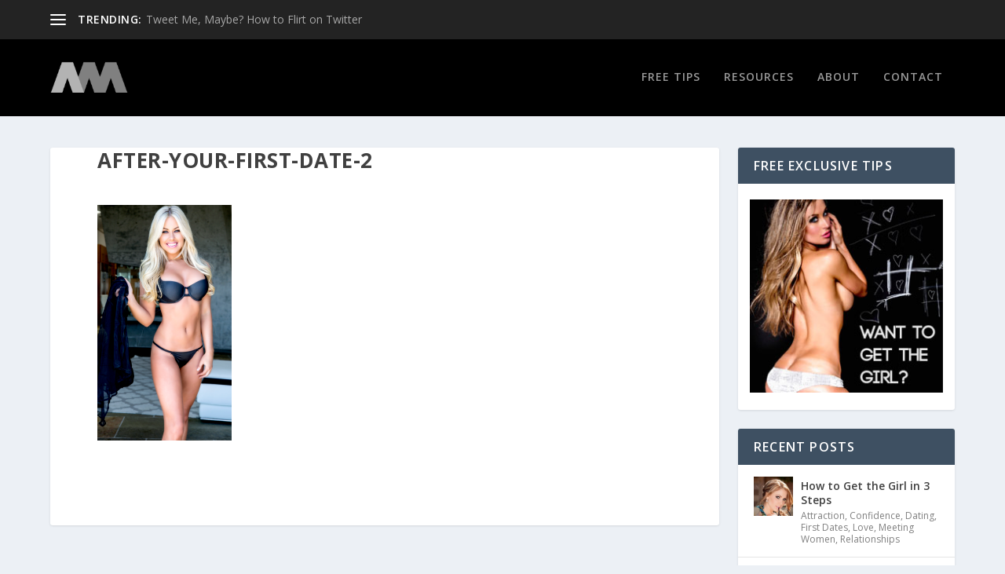

--- FILE ---
content_type: text/html; charset=UTF-8
request_url: https://acquiringman.com/after-your-first-date/after-your-first-date-2/
body_size: 9445
content:
<!DOCTYPE html>
<!--[if IE 6]>
<html id="ie6" lang="en-US">
<![endif]-->
<!--[if IE 7]>
<html id="ie7" lang="en-US">
<![endif]-->
<!--[if IE 8]>
<html id="ie8" lang="en-US">
<![endif]-->
<!--[if !(IE 6) | !(IE 7) | !(IE 8)  ]><!-->
<html lang="en-US">
<!--<![endif]-->
<head>
	<meta charset="UTF-8" />
			
	<meta http-equiv="X-UA-Compatible" content="IE=edge">
	<link rel="pingback" href="https://acquiringman.com/xmlrpc.php" />

		<!--[if lt IE 9]>
	<script src="https://acquiringman.com/wp-content/themes/Extra/scripts/ext/html5.js" type="text/javascript"></script>
	<![endif]-->

	<script type="text/javascript">
		document.documentElement.className = 'js';
	</script>

	<link rel="preconnect" href="https://fonts.gstatic.com" crossorigin /><meta name='robots' content='index, follow, max-image-preview:large, max-snippet:-1, max-video-preview:-1' />

	<!-- This site is optimized with the Yoast SEO plugin v26.7 - https://yoast.com/wordpress/plugins/seo/ -->
	<title>after-your-first-date-2 - The Acquiring Man</title>
	<link rel="canonical" href="https://acquiringman.com/after-your-first-date/after-your-first-date-2/" />
	<meta property="og:locale" content="en_US" />
	<meta property="og:type" content="article" />
	<meta property="og:title" content="after-your-first-date-2 - The Acquiring Man" />
	<meta property="og:url" content="https://acquiringman.com/after-your-first-date/after-your-first-date-2/" />
	<meta property="og:site_name" content="The Acquiring Man" />
	<meta property="og:image" content="https://acquiringman.com/after-your-first-date/after-your-first-date-2" />
	<meta property="og:image:width" content="500" />
	<meta property="og:image:height" content="877" />
	<meta property="og:image:type" content="image/png" />
	<meta name="twitter:card" content="summary_large_image" />
	<meta name="twitter:site" content="@JasonAGroup" />
	<script type="application/ld+json" class="yoast-schema-graph">{"@context":"https://schema.org","@graph":[{"@type":"WebPage","@id":"https://acquiringman.com/after-your-first-date/after-your-first-date-2/","url":"https://acquiringman.com/after-your-first-date/after-your-first-date-2/","name":"after-your-first-date-2 - The Acquiring Man","isPartOf":{"@id":"https://acquiringman.com/#website"},"primaryImageOfPage":{"@id":"https://acquiringman.com/after-your-first-date/after-your-first-date-2/#primaryimage"},"image":{"@id":"https://acquiringman.com/after-your-first-date/after-your-first-date-2/#primaryimage"},"thumbnailUrl":"https://acquiringman.com/wp-content/uploads/2014/05/after-your-first-date-2.png","datePublished":"2014-05-15T18:11:03+00:00","breadcrumb":{"@id":"https://acquiringman.com/after-your-first-date/after-your-first-date-2/#breadcrumb"},"inLanguage":"en-US","potentialAction":[{"@type":"ReadAction","target":["https://acquiringman.com/after-your-first-date/after-your-first-date-2/"]}]},{"@type":"ImageObject","inLanguage":"en-US","@id":"https://acquiringman.com/after-your-first-date/after-your-first-date-2/#primaryimage","url":"https://acquiringman.com/wp-content/uploads/2014/05/after-your-first-date-2.png","contentUrl":"https://acquiringman.com/wp-content/uploads/2014/05/after-your-first-date-2.png","width":500,"height":877,"caption":"after-your-first-date-2"},{"@type":"BreadcrumbList","@id":"https://acquiringman.com/after-your-first-date/after-your-first-date-2/#breadcrumb","itemListElement":[{"@type":"ListItem","position":1,"name":"Home","item":"https://acquiringman.com/"},{"@type":"ListItem","position":2,"name":"After Your First Date","item":"https://acquiringman.com/after-your-first-date/"},{"@type":"ListItem","position":3,"name":"after-your-first-date-2"}]},{"@type":"WebSite","@id":"https://acquiringman.com/#website","url":"https://acquiringman.com/","name":"The Acquiring Man","description":"The Definitive Guide for Men&#039;s Relationship Advice","publisher":{"@id":"https://acquiringman.com/#organization"},"potentialAction":[{"@type":"SearchAction","target":{"@type":"EntryPoint","urlTemplate":"https://acquiringman.com/?s={search_term_string}"},"query-input":{"@type":"PropertyValueSpecification","valueRequired":true,"valueName":"search_term_string"}}],"inLanguage":"en-US"},{"@type":"Organization","@id":"https://acquiringman.com/#organization","name":"The Acquiring Man","url":"https://acquiringman.com/","logo":{"@type":"ImageObject","inLanguage":"en-US","@id":"https://acquiringman.com/#/schema/logo/image/","url":"https://acquiringman.com/wp-content/uploads/2014/06/logo-web-header.png","contentUrl":"https://acquiringman.com/wp-content/uploads/2014/06/logo-web-header.png","width":150,"height":75,"caption":"The Acquiring Man"},"image":{"@id":"https://acquiringman.com/#/schema/logo/image/"},"sameAs":["https://x.com/JasonAGroup"]}]}</script>
	<!-- / Yoast SEO plugin. -->


<link rel='dns-prefetch' href='//fonts.googleapis.com' />
<link rel="alternate" type="application/rss+xml" title="The Acquiring Man &raquo; Feed" href="https://acquiringman.com/feed/" />
<link rel="alternate" type="application/rss+xml" title="The Acquiring Man &raquo; Comments Feed" href="https://acquiringman.com/comments/feed/" />
<link rel="alternate" type="application/rss+xml" title="The Acquiring Man &raquo; after-your-first-date-2 Comments Feed" href="https://acquiringman.com/after-your-first-date/after-your-first-date-2/feed/" />
<meta content="Extra v.4.27.4" name="generator"/>
<link rel='stylesheet' id='wp-block-library-css' href='https://acquiringman.com/wp-includes/css/dist/block-library/style.min.css?ver=6.8.3' type='text/css' media='all' />
<style id='wp-block-library-theme-inline-css' type='text/css'>
.wp-block-audio :where(figcaption){color:#555;font-size:13px;text-align:center}.is-dark-theme .wp-block-audio :where(figcaption){color:#ffffffa6}.wp-block-audio{margin:0 0 1em}.wp-block-code{border:1px solid #ccc;border-radius:4px;font-family:Menlo,Consolas,monaco,monospace;padding:.8em 1em}.wp-block-embed :where(figcaption){color:#555;font-size:13px;text-align:center}.is-dark-theme .wp-block-embed :where(figcaption){color:#ffffffa6}.wp-block-embed{margin:0 0 1em}.blocks-gallery-caption{color:#555;font-size:13px;text-align:center}.is-dark-theme .blocks-gallery-caption{color:#ffffffa6}:root :where(.wp-block-image figcaption){color:#555;font-size:13px;text-align:center}.is-dark-theme :root :where(.wp-block-image figcaption){color:#ffffffa6}.wp-block-image{margin:0 0 1em}.wp-block-pullquote{border-bottom:4px solid;border-top:4px solid;color:currentColor;margin-bottom:1.75em}.wp-block-pullquote cite,.wp-block-pullquote footer,.wp-block-pullquote__citation{color:currentColor;font-size:.8125em;font-style:normal;text-transform:uppercase}.wp-block-quote{border-left:.25em solid;margin:0 0 1.75em;padding-left:1em}.wp-block-quote cite,.wp-block-quote footer{color:currentColor;font-size:.8125em;font-style:normal;position:relative}.wp-block-quote:where(.has-text-align-right){border-left:none;border-right:.25em solid;padding-left:0;padding-right:1em}.wp-block-quote:where(.has-text-align-center){border:none;padding-left:0}.wp-block-quote.is-large,.wp-block-quote.is-style-large,.wp-block-quote:where(.is-style-plain){border:none}.wp-block-search .wp-block-search__label{font-weight:700}.wp-block-search__button{border:1px solid #ccc;padding:.375em .625em}:where(.wp-block-group.has-background){padding:1.25em 2.375em}.wp-block-separator.has-css-opacity{opacity:.4}.wp-block-separator{border:none;border-bottom:2px solid;margin-left:auto;margin-right:auto}.wp-block-separator.has-alpha-channel-opacity{opacity:1}.wp-block-separator:not(.is-style-wide):not(.is-style-dots){width:100px}.wp-block-separator.has-background:not(.is-style-dots){border-bottom:none;height:1px}.wp-block-separator.has-background:not(.is-style-wide):not(.is-style-dots){height:2px}.wp-block-table{margin:0 0 1em}.wp-block-table td,.wp-block-table th{word-break:normal}.wp-block-table :where(figcaption){color:#555;font-size:13px;text-align:center}.is-dark-theme .wp-block-table :where(figcaption){color:#ffffffa6}.wp-block-video :where(figcaption){color:#555;font-size:13px;text-align:center}.is-dark-theme .wp-block-video :where(figcaption){color:#ffffffa6}.wp-block-video{margin:0 0 1em}:root :where(.wp-block-template-part.has-background){margin-bottom:0;margin-top:0;padding:1.25em 2.375em}
</style>
<style id='global-styles-inline-css' type='text/css'>
:root{--wp--preset--aspect-ratio--square: 1;--wp--preset--aspect-ratio--4-3: 4/3;--wp--preset--aspect-ratio--3-4: 3/4;--wp--preset--aspect-ratio--3-2: 3/2;--wp--preset--aspect-ratio--2-3: 2/3;--wp--preset--aspect-ratio--16-9: 16/9;--wp--preset--aspect-ratio--9-16: 9/16;--wp--preset--color--black: #000000;--wp--preset--color--cyan-bluish-gray: #abb8c3;--wp--preset--color--white: #ffffff;--wp--preset--color--pale-pink: #f78da7;--wp--preset--color--vivid-red: #cf2e2e;--wp--preset--color--luminous-vivid-orange: #ff6900;--wp--preset--color--luminous-vivid-amber: #fcb900;--wp--preset--color--light-green-cyan: #7bdcb5;--wp--preset--color--vivid-green-cyan: #00d084;--wp--preset--color--pale-cyan-blue: #8ed1fc;--wp--preset--color--vivid-cyan-blue: #0693e3;--wp--preset--color--vivid-purple: #9b51e0;--wp--preset--gradient--vivid-cyan-blue-to-vivid-purple: linear-gradient(135deg,rgba(6,147,227,1) 0%,rgb(155,81,224) 100%);--wp--preset--gradient--light-green-cyan-to-vivid-green-cyan: linear-gradient(135deg,rgb(122,220,180) 0%,rgb(0,208,130) 100%);--wp--preset--gradient--luminous-vivid-amber-to-luminous-vivid-orange: linear-gradient(135deg,rgba(252,185,0,1) 0%,rgba(255,105,0,1) 100%);--wp--preset--gradient--luminous-vivid-orange-to-vivid-red: linear-gradient(135deg,rgba(255,105,0,1) 0%,rgb(207,46,46) 100%);--wp--preset--gradient--very-light-gray-to-cyan-bluish-gray: linear-gradient(135deg,rgb(238,238,238) 0%,rgb(169,184,195) 100%);--wp--preset--gradient--cool-to-warm-spectrum: linear-gradient(135deg,rgb(74,234,220) 0%,rgb(151,120,209) 20%,rgb(207,42,186) 40%,rgb(238,44,130) 60%,rgb(251,105,98) 80%,rgb(254,248,76) 100%);--wp--preset--gradient--blush-light-purple: linear-gradient(135deg,rgb(255,206,236) 0%,rgb(152,150,240) 100%);--wp--preset--gradient--blush-bordeaux: linear-gradient(135deg,rgb(254,205,165) 0%,rgb(254,45,45) 50%,rgb(107,0,62) 100%);--wp--preset--gradient--luminous-dusk: linear-gradient(135deg,rgb(255,203,112) 0%,rgb(199,81,192) 50%,rgb(65,88,208) 100%);--wp--preset--gradient--pale-ocean: linear-gradient(135deg,rgb(255,245,203) 0%,rgb(182,227,212) 50%,rgb(51,167,181) 100%);--wp--preset--gradient--electric-grass: linear-gradient(135deg,rgb(202,248,128) 0%,rgb(113,206,126) 100%);--wp--preset--gradient--midnight: linear-gradient(135deg,rgb(2,3,129) 0%,rgb(40,116,252) 100%);--wp--preset--font-size--small: 13px;--wp--preset--font-size--medium: 20px;--wp--preset--font-size--large: 36px;--wp--preset--font-size--x-large: 42px;--wp--preset--spacing--20: 0.44rem;--wp--preset--spacing--30: 0.67rem;--wp--preset--spacing--40: 1rem;--wp--preset--spacing--50: 1.5rem;--wp--preset--spacing--60: 2.25rem;--wp--preset--spacing--70: 3.38rem;--wp--preset--spacing--80: 5.06rem;--wp--preset--shadow--natural: 6px 6px 9px rgba(0, 0, 0, 0.2);--wp--preset--shadow--deep: 12px 12px 50px rgba(0, 0, 0, 0.4);--wp--preset--shadow--sharp: 6px 6px 0px rgba(0, 0, 0, 0.2);--wp--preset--shadow--outlined: 6px 6px 0px -3px rgba(255, 255, 255, 1), 6px 6px rgba(0, 0, 0, 1);--wp--preset--shadow--crisp: 6px 6px 0px rgba(0, 0, 0, 1);}:root { --wp--style--global--content-size: 856px;--wp--style--global--wide-size: 1280px; }:where(body) { margin: 0; }.wp-site-blocks > .alignleft { float: left; margin-right: 2em; }.wp-site-blocks > .alignright { float: right; margin-left: 2em; }.wp-site-blocks > .aligncenter { justify-content: center; margin-left: auto; margin-right: auto; }:where(.is-layout-flex){gap: 0.5em;}:where(.is-layout-grid){gap: 0.5em;}.is-layout-flow > .alignleft{float: left;margin-inline-start: 0;margin-inline-end: 2em;}.is-layout-flow > .alignright{float: right;margin-inline-start: 2em;margin-inline-end: 0;}.is-layout-flow > .aligncenter{margin-left: auto !important;margin-right: auto !important;}.is-layout-constrained > .alignleft{float: left;margin-inline-start: 0;margin-inline-end: 2em;}.is-layout-constrained > .alignright{float: right;margin-inline-start: 2em;margin-inline-end: 0;}.is-layout-constrained > .aligncenter{margin-left: auto !important;margin-right: auto !important;}.is-layout-constrained > :where(:not(.alignleft):not(.alignright):not(.alignfull)){max-width: var(--wp--style--global--content-size);margin-left: auto !important;margin-right: auto !important;}.is-layout-constrained > .alignwide{max-width: var(--wp--style--global--wide-size);}body .is-layout-flex{display: flex;}.is-layout-flex{flex-wrap: wrap;align-items: center;}.is-layout-flex > :is(*, div){margin: 0;}body .is-layout-grid{display: grid;}.is-layout-grid > :is(*, div){margin: 0;}body{padding-top: 0px;padding-right: 0px;padding-bottom: 0px;padding-left: 0px;}:root :where(.wp-element-button, .wp-block-button__link){background-color: #32373c;border-width: 0;color: #fff;font-family: inherit;font-size: inherit;line-height: inherit;padding: calc(0.667em + 2px) calc(1.333em + 2px);text-decoration: none;}.has-black-color{color: var(--wp--preset--color--black) !important;}.has-cyan-bluish-gray-color{color: var(--wp--preset--color--cyan-bluish-gray) !important;}.has-white-color{color: var(--wp--preset--color--white) !important;}.has-pale-pink-color{color: var(--wp--preset--color--pale-pink) !important;}.has-vivid-red-color{color: var(--wp--preset--color--vivid-red) !important;}.has-luminous-vivid-orange-color{color: var(--wp--preset--color--luminous-vivid-orange) !important;}.has-luminous-vivid-amber-color{color: var(--wp--preset--color--luminous-vivid-amber) !important;}.has-light-green-cyan-color{color: var(--wp--preset--color--light-green-cyan) !important;}.has-vivid-green-cyan-color{color: var(--wp--preset--color--vivid-green-cyan) !important;}.has-pale-cyan-blue-color{color: var(--wp--preset--color--pale-cyan-blue) !important;}.has-vivid-cyan-blue-color{color: var(--wp--preset--color--vivid-cyan-blue) !important;}.has-vivid-purple-color{color: var(--wp--preset--color--vivid-purple) !important;}.has-black-background-color{background-color: var(--wp--preset--color--black) !important;}.has-cyan-bluish-gray-background-color{background-color: var(--wp--preset--color--cyan-bluish-gray) !important;}.has-white-background-color{background-color: var(--wp--preset--color--white) !important;}.has-pale-pink-background-color{background-color: var(--wp--preset--color--pale-pink) !important;}.has-vivid-red-background-color{background-color: var(--wp--preset--color--vivid-red) !important;}.has-luminous-vivid-orange-background-color{background-color: var(--wp--preset--color--luminous-vivid-orange) !important;}.has-luminous-vivid-amber-background-color{background-color: var(--wp--preset--color--luminous-vivid-amber) !important;}.has-light-green-cyan-background-color{background-color: var(--wp--preset--color--light-green-cyan) !important;}.has-vivid-green-cyan-background-color{background-color: var(--wp--preset--color--vivid-green-cyan) !important;}.has-pale-cyan-blue-background-color{background-color: var(--wp--preset--color--pale-cyan-blue) !important;}.has-vivid-cyan-blue-background-color{background-color: var(--wp--preset--color--vivid-cyan-blue) !important;}.has-vivid-purple-background-color{background-color: var(--wp--preset--color--vivid-purple) !important;}.has-black-border-color{border-color: var(--wp--preset--color--black) !important;}.has-cyan-bluish-gray-border-color{border-color: var(--wp--preset--color--cyan-bluish-gray) !important;}.has-white-border-color{border-color: var(--wp--preset--color--white) !important;}.has-pale-pink-border-color{border-color: var(--wp--preset--color--pale-pink) !important;}.has-vivid-red-border-color{border-color: var(--wp--preset--color--vivid-red) !important;}.has-luminous-vivid-orange-border-color{border-color: var(--wp--preset--color--luminous-vivid-orange) !important;}.has-luminous-vivid-amber-border-color{border-color: var(--wp--preset--color--luminous-vivid-amber) !important;}.has-light-green-cyan-border-color{border-color: var(--wp--preset--color--light-green-cyan) !important;}.has-vivid-green-cyan-border-color{border-color: var(--wp--preset--color--vivid-green-cyan) !important;}.has-pale-cyan-blue-border-color{border-color: var(--wp--preset--color--pale-cyan-blue) !important;}.has-vivid-cyan-blue-border-color{border-color: var(--wp--preset--color--vivid-cyan-blue) !important;}.has-vivid-purple-border-color{border-color: var(--wp--preset--color--vivid-purple) !important;}.has-vivid-cyan-blue-to-vivid-purple-gradient-background{background: var(--wp--preset--gradient--vivid-cyan-blue-to-vivid-purple) !important;}.has-light-green-cyan-to-vivid-green-cyan-gradient-background{background: var(--wp--preset--gradient--light-green-cyan-to-vivid-green-cyan) !important;}.has-luminous-vivid-amber-to-luminous-vivid-orange-gradient-background{background: var(--wp--preset--gradient--luminous-vivid-amber-to-luminous-vivid-orange) !important;}.has-luminous-vivid-orange-to-vivid-red-gradient-background{background: var(--wp--preset--gradient--luminous-vivid-orange-to-vivid-red) !important;}.has-very-light-gray-to-cyan-bluish-gray-gradient-background{background: var(--wp--preset--gradient--very-light-gray-to-cyan-bluish-gray) !important;}.has-cool-to-warm-spectrum-gradient-background{background: var(--wp--preset--gradient--cool-to-warm-spectrum) !important;}.has-blush-light-purple-gradient-background{background: var(--wp--preset--gradient--blush-light-purple) !important;}.has-blush-bordeaux-gradient-background{background: var(--wp--preset--gradient--blush-bordeaux) !important;}.has-luminous-dusk-gradient-background{background: var(--wp--preset--gradient--luminous-dusk) !important;}.has-pale-ocean-gradient-background{background: var(--wp--preset--gradient--pale-ocean) !important;}.has-electric-grass-gradient-background{background: var(--wp--preset--gradient--electric-grass) !important;}.has-midnight-gradient-background{background: var(--wp--preset--gradient--midnight) !important;}.has-small-font-size{font-size: var(--wp--preset--font-size--small) !important;}.has-medium-font-size{font-size: var(--wp--preset--font-size--medium) !important;}.has-large-font-size{font-size: var(--wp--preset--font-size--large) !important;}.has-x-large-font-size{font-size: var(--wp--preset--font-size--x-large) !important;}
:where(.wp-block-post-template.is-layout-flex){gap: 1.25em;}:where(.wp-block-post-template.is-layout-grid){gap: 1.25em;}
:where(.wp-block-columns.is-layout-flex){gap: 2em;}:where(.wp-block-columns.is-layout-grid){gap: 2em;}
:root :where(.wp-block-pullquote){font-size: 1.5em;line-height: 1.6;}
</style>
<link rel='stylesheet' id='extra-fonts-css' href='https://fonts.googleapis.com/css?family=Open+Sans:300italic,400italic,600italic,700italic,800italic,400,300,600,700,800&#038;subset=latin,latin-ext' type='text/css' media='all' />
<link rel='stylesheet' id='extra-style-css' href='https://acquiringman.com/wp-content/themes/Extra/style.min.css?ver=4.27.4' type='text/css' media='all' />
<link rel='stylesheet' id='extra-dynamic-css' href='https://acquiringman.com/wp-content/et-cache/2391/et-extra-dynamic-2391.css?ver=1732869141' type='text/css' media='all' />
<script type="text/javascript" src="https://acquiringman.com/wp-includes/js/jquery/jquery.min.js?ver=3.7.1" id="jquery-core-js"></script>
<script type="text/javascript" src="https://acquiringman.com/wp-includes/js/jquery/jquery-migrate.min.js?ver=3.4.1" id="jquery-migrate-js"></script>
<link rel="https://api.w.org/" href="https://acquiringman.com/wp-json/" /><link rel="alternate" title="JSON" type="application/json" href="https://acquiringman.com/wp-json/wp/v2/media/2391" /><link rel="EditURI" type="application/rsd+xml" title="RSD" href="https://acquiringman.com/xmlrpc.php?rsd" />
<meta name="generator" content="WordPress 6.8.3" />
<link rel='shortlink' href='https://acquiringman.com/?p=2391' />
<link rel="alternate" title="oEmbed (JSON)" type="application/json+oembed" href="https://acquiringman.com/wp-json/oembed/1.0/embed?url=https%3A%2F%2Facquiringman.com%2Fafter-your-first-date%2Fafter-your-first-date-2%2F" />
<link rel="alternate" title="oEmbed (XML)" type="text/xml+oembed" href="https://acquiringman.com/wp-json/oembed/1.0/embed?url=https%3A%2F%2Facquiringman.com%2Fafter-your-first-date%2Fafter-your-first-date-2%2F&#038;format=xml" />
<style type="text/css" id="et-bloom-custom-css">
					.et_bloom .et_bloom_optin_1 .et_bloom_form_container h2, .et_bloom .et_bloom_optin_1 .et_bloom_form_container h2 span, .et_bloom .et_bloom_optin_1 .et_bloom_form_container h2 strong { font-family: "Open Sans", Helvetica, Arial, Lucida, sans-serif; }.et_bloom .et_bloom_optin_1 .et_bloom_form_container p, .et_bloom .et_bloom_optin_1 .et_bloom_form_container p span, .et_bloom .et_bloom_optin_1 .et_bloom_form_container p strong, .et_bloom .et_bloom_optin_1 .et_bloom_form_container form input, .et_bloom .et_bloom_optin_1 .et_bloom_form_container form button span { font-family: "Open Sans", Helvetica, Arial, Lucida, sans-serif; } 
				</style><meta name="viewport" content="width=device-width, initial-scale=1.0, maximum-scale=1.0, user-scalable=1" /><link rel="shortcut icon" href="https://acquiringman.com/wp-content/uploads/2014/06/am-favicon.png" /><link rel="stylesheet" id="et-extra-customizer-global-cached-inline-styles" href="https://acquiringman.com/wp-content/et-cache/global/et-extra-customizer-global.min.css?ver=1732619810" /><style id="et-critical-inline-css"></style>
</head>
<body data-rsssl=1 class="attachment wp-singular attachment-template-default single single-attachment postid-2391 attachmentid-2391 attachment-png wp-theme-Extra et_bloom et_extra et_fixed_nav et_pb_gutters3 et_primary_nav_dropdown_animation_Default et_secondary_nav_dropdown_animation_Default with_sidebar with_sidebar_right et_includes_sidebar et-db">
	<div id="page-container" class="page-container">
				<!-- Header -->
		<header class="header left-right">
						<!-- #top-header -->
			<div id="top-header" style="">
				<div class="container">

					<!-- Secondary Nav -->
											<div id="et-secondary-nav" class="et-trending">
						
							<!-- ET Trending -->
							<div id="et-trending">

								<!-- ET Trending Button -->
								<a id="et-trending-button" href="#" title="">
									<span></span>
									<span></span>
									<span></span>
								</a>

								<!-- ET Trending Label -->
								<h4 id="et-trending-label">
									TRENDING:								</h4>

								<!-- ET Trending Post Loop -->
								<div id='et-trending-container'>
																											<div id="et-trending-post-1167" class="et-trending-post et-trending-latest">
											<a href="https://acquiringman.com/how-to-flirt-on-twitter/">Tweet Me, Maybe? How to Flirt on Twitter</a>
										</div>
																			<div id="et-trending-post-2535" class="et-trending-post">
											<a href="https://acquiringman.com/tips-on-getting-the-girl-you-want/">Tips on Getting the Girl You Want</a>
										</div>
																			<div id="et-trending-post-3855" class="et-trending-post">
											<a href="https://acquiringman.com/how-to-get-the-girl-in-3-steps/">How to Get the Girl in 3 Steps</a>
										</div>
																									</div>
							</div>
							
												</div>
					
					<!-- #et-info -->
					<div id="et-info">

						
						<!-- .et-extra-social-icons -->
						<ul class="et-extra-social-icons" style="">
																																																																																																																																																																																																																																																																																																																																																																																																																																																																																																																																																																																																																																																																																															</ul>
						
						<!-- .et-top-search -->
						
						<!-- cart -->
											</div>
				</div><!-- /.container -->
			</div><!-- /#top-header -->

			
			<!-- Main Header -->
			<div id="main-header-wrapper">
				<div id="main-header" data-fixed-height="80">
					<div class="container">
					<!-- ET Ad -->
						
						
						<!-- Logo -->
						<a class="logo" href="https://acquiringman.com/" data-fixed-height="51">
							<img src="https://acquiringman.com/wp-content/uploads/2015/12/acquiring-man-relationship-advice.png" width="150" height="75" alt="The Acquiring Man" id="logo" />
						</a>

						
						<!-- ET Navigation -->
						<div id="et-navigation">
							<ul id="et-menu" class="nav"><li id="menu-item-673" class="menu-item menu-item-type-post_type menu-item-object-page menu-item-673"><a href="https://acquiringman.com/mens-relationship-advice/">FREE TIPS</a></li>
<li id="menu-item-826" class="menu-item menu-item-type-post_type menu-item-object-page menu-item-826"><a href="https://acquiringman.com/products/">RESOURCES</a></li>
<li id="menu-item-248" class="menu-item menu-item-type-post_type menu-item-object-page menu-item-248"><a href="https://acquiringman.com/relationship-advice-for-men/" title="About The Acquiring Man">ABOUT</a></li>
<li id="menu-item-249" class="menu-item menu-item-type-post_type menu-item-object-page menu-item-249"><a href="https://acquiringman.com/contact/">CONTACT</a></li>
</ul>							<div id="et-mobile-navigation">
			<span class="show-menu">
				<div class="show-menu-button">
					<span></span>
					<span></span>
					<span></span>
				</div>
				<p>Select Page</p>
			</span>
			<nav>
			</nav>
		</div> <!-- /#et-mobile-navigation -->						</div><!-- /#et-navigation -->
					</div><!-- /.container -->
				</div><!-- /#main-header -->
			</div><!-- /#main-header-wrapper -->

		</header>

				<div id="main-content">
		<div class="container">
		<div id="content-area" class="with_sidebar with_sidebar_right clearfix">
			<div class="et_pb_extra_column_main">
								<article id="post-2391" class="module single-post-module post-2391 attachment type-attachment status-inherit hentry">
					<div class="post-wrap">
						<h1 class="entry-title">after-your-first-date-2</h1>
						<div class="post-content entry-content">
							<p class="attachment"><a href='https://acquiringman.com/wp-content/uploads/2014/05/after-your-first-date-2.png'><img loading="lazy" decoding="async" width="171" height="300" src="https://acquiringman.com/wp-content/uploads/2014/05/after-your-first-date-2-171x300.png" class="attachment-medium size-medium" alt="after-your-first-date-2" srcset="https://acquiringman.com/wp-content/uploads/2014/05/after-your-first-date-2-171x300.png 171w, https://acquiringman.com/wp-content/uploads/2014/05/after-your-first-date-2.png 500w" sizes="(max-width: 171px) 100vw, 171px" /></a></p>
<span class="et_bloom_bottom_trigger"></span>													</div>
					</div><!-- /.post-wrap -->
				</article>
				
							</div><!-- /.et_pb_extra_column.et_pb_extra_column_main -->

			<div class="et_pb_extra_column_sidebar">
	<div id="et_ads-2" class="et_pb_widget widget_et_ads"><h4 class="widgettitle">FREE EXCLUSIVE TIPS</h4>		<div class="widget_content clearfix">
							<div class="etad new_line">
									<a href="/mens-relationship-advice" target="_blank">
						<img src="https://acquiringman.com/wp-content/uploads/2015/02/mens-relationship-advice-ad.jpg" alt="Advertisement" />
					</a>
							</div>
				</div>
		</div> <!-- end .et_pb_widget -->		<div id="et-recent-posts-2" class="et_pb_widget widget_et_recent_entries">		<h4 class="widgettitle">Recent Posts</h4>		<ul class="widget_list">
					<li>
									<a href="https://acquiringman.com/how-to-get-the-girl-in-3-steps/" title="How to Get the Girl in 3 Steps" class="widget_list_thumbnail">
				<img src="https://acquiringman.com/wp-content/uploads/2018/11/image2-150x150.jpeg" alt="How to Get the Girl in 3 Steps" />
			</a>								<div class="post_info">
					<a href="https://acquiringman.com/how-to-get-the-girl-in-3-steps/" class="title">How to Get the Girl in 3 Steps</a>
										<div class="post-meta">
						<a href="https://acquiringman.com/category/attraction/" rel="tag">Attraction</a>, <a href="https://acquiringman.com/category/confidence/" rel="tag">Confidence</a>, <a href="https://acquiringman.com/category/dating/" rel="tag">Dating</a>, <a href="https://acquiringman.com/category/dating/first-dates/" rel="tag">First Dates</a>, <a href="https://acquiringman.com/category/love/" rel="tag">Love</a>, <a href="https://acquiringman.com/category/dating/meeting-women/" rel="tag">Meeting Women</a>, <a href="https://acquiringman.com/category/relationships/" rel="tag">Relationships</a>					</div>
				</div>
			</li>
					<li>
									<a href="https://acquiringman.com/laci-kay-somers/" title="Laci Kay Somers Interview" class="widget_list_thumbnail">
				<img src="https://acquiringman.com/wp-content/uploads/2017/08/IMG_0809-150x150.jpg" alt="Laci Kay Somers Interview" />
			</a>								<div class="post_info">
					<a href="https://acquiringman.com/laci-kay-somers/" class="title">Laci Kay Somers Interview</a>
										<div class="post-meta">
						<a href="https://acquiringman.com/category/attraction/" rel="tag">Attraction</a>, <a href="https://acquiringman.com/category/confidence/" rel="tag">Confidence</a>, <a href="https://acquiringman.com/category/dating/" rel="tag">Dating</a>, <a href="https://acquiringman.com/category/dating/meeting-women/" rel="tag">Meeting Women</a>, <a href="https://acquiringman.com/category/relationships/" rel="tag">Relationships</a>, <a href="https://acquiringman.com/category/women/" rel="tag">Women</a>					</div>
				</div>
			</li>
					<li>
									<a href="https://acquiringman.com/katy-johnson-interview/" title="Katy Johnson Interview" class="widget_list_thumbnail">
				<img src="https://acquiringman.com/wp-content/uploads/2017/08/katy-johnson-feature-150x150.jpg" alt="Katy Johnson Interview" />
			</a>								<div class="post_info">
					<a href="https://acquiringman.com/katy-johnson-interview/" class="title">Katy Johnson Interview</a>
										<div class="post-meta">
						<a href="https://acquiringman.com/category/attraction/" rel="tag">Attraction</a>, <a href="https://acquiringman.com/category/confidence/" rel="tag">Confidence</a>, <a href="https://acquiringman.com/category/dating/" rel="tag">Dating</a>, <a href="https://acquiringman.com/category/dating/first-dates/" rel="tag">First Dates</a>, <a href="https://acquiringman.com/category/dating/meeting-women/" rel="tag">Meeting Women</a>, <a href="https://acquiringman.com/category/relationships/" rel="tag">Relationships</a>, <a href="https://acquiringman.com/category/women/" rel="tag">Women</a>					</div>
				</div>
			</li>
					<li>
									<a href="https://acquiringman.com/julia-faye-west/" title="Julia Faye West Interview" class="widget_list_thumbnail">
				<img src="https://acquiringman.com/wp-content/uploads/2017/05/JFWM5abcd-150x150.jpg" alt="Julia Faye West Interview" />
			</a>								<div class="post_info">
					<a href="https://acquiringman.com/julia-faye-west/" class="title">Julia Faye West Interview</a>
										<div class="post-meta">
						<a href="https://acquiringman.com/category/attraction/" rel="tag">Attraction</a>, <a href="https://acquiringman.com/category/confidence/" rel="tag">Confidence</a>, <a href="https://acquiringman.com/category/culture/" rel="tag">Culture</a>, <a href="https://acquiringman.com/category/dating/" rel="tag">Dating</a>, <a href="https://acquiringman.com/category/dating/first-dates/" rel="tag">First Dates</a>, <a href="https://acquiringman.com/category/dating/meeting-women/" rel="tag">Meeting Women</a>, <a href="https://acquiringman.com/category/relationships/" rel="tag">Relationships</a>, <a href="https://acquiringman.com/category/women/" rel="tag">Women</a>					</div>
				</div>
			</li>
					<li>
									<a href="https://acquiringman.com/tish-linendoll/" title="Tish Linendoll Interview" class="widget_list_thumbnail">
				<img src="https://acquiringman.com/wp-content/uploads/2017/04/PLT3a-150x150.jpg" alt="Tish Linendoll Interview" />
			</a>								<div class="post_info">
					<a href="https://acquiringman.com/tish-linendoll/" class="title">Tish Linendoll Interview</a>
										<div class="post-meta">
						<a href="https://acquiringman.com/category/attraction/" rel="tag">Attraction</a>, <a href="https://acquiringman.com/category/confidence/" rel="tag">Confidence</a>, <a href="https://acquiringman.com/category/dating/" rel="tag">Dating</a>, <a href="https://acquiringman.com/category/dating/first-dates/" rel="tag">First Dates</a>, <a href="https://acquiringman.com/category/dating/meeting-women/" rel="tag">Meeting Women</a>, <a href="https://acquiringman.com/category/relationships/" rel="tag">Relationships</a>, <a href="https://acquiringman.com/category/women/" rel="tag">Women</a>					</div>
				</div>
			</li>
						</ul>
		</div> <!-- end .et_pb_widget --></div>

		</div> <!-- #content-area -->
	</div> <!-- .container -->
	</div> <!-- #main-content -->


	<footer id="footer" class="footer_columns_3">
				<div id="footer-bottom">
			<div class="container">

				<!-- Footer Info -->
				<p id="footer-info">Designed by <a href="http://www.elegantthemes.com" title="Premium WordPress Themes">Elegant Themes</a> | Powered by <a href="http://www.wordpress.org">WordPress</a></p>

				<!-- Footer Navigation -->
								<div id="footer-nav">
					<ul id="footer-menu" class="bottom-nav"><li id="menu-item-3382" class="menu-item menu-item-type-custom menu-item-object-custom menu-item-3382"><a>© Copyright &#8211; Acquiring Man</a></li>
<li id="menu-item-3368" class="menu-item menu-item-type-post_type menu-item-object-page menu-item-3368"><a href="https://acquiringman.com/terms-of-use/">Terms Of Use</a></li>
<li id="menu-item-3369" class="menu-item menu-item-type-post_type menu-item-object-page menu-item-3369"><a href="https://acquiringman.com/privacy-policy/">Privacy Policy</a></li>
<li id="menu-item-3370" class="menu-item menu-item-type-post_type menu-item-object-page menu-item-3370"><a href="https://acquiringman.com/dcma-disclaimer/">DCMA Disclaimer</a></li>
<li id="menu-item-3371" class="menu-item menu-item-type-post_type menu-item-object-page menu-item-3371"><a href="https://acquiringman.com/affiliate-disclaimer/">Affiliate Disclaimer</a></li>
</ul>						<ul class="et-extra-social-icons" style="">
																																																																																																																																																																																																																																																																																																																																																																																																																																																																																																																																																																																																									</ul>
									</div> <!-- /#et-footer-nav -->
				
			</div>
		</div>
	</footer>
	</div> <!-- #page-container -->

	
	<script type="speculationrules">
{"prefetch":[{"source":"document","where":{"and":[{"href_matches":"\/*"},{"not":{"href_matches":["\/wp-*.php","\/wp-admin\/*","\/wp-content\/uploads\/*","\/wp-content\/*","\/wp-content\/plugins\/*","\/wp-content\/themes\/Extra\/*","\/*\\?(.+)"]}},{"not":{"selector_matches":"a[rel~=\"nofollow\"]"}},{"not":{"selector_matches":".no-prefetch, .no-prefetch a"}}]},"eagerness":"conservative"}]}
</script>
<div class="et_bloom_popup et_bloom_optin et_bloom_resize et_bloom_optin_1 et_bloom_auto_popup et_bloom_trigger_bottom et_bloom_hide_mobile_optin et_bloom_auto_close" data-delay="15" data-cookie_duration="1">
							<div class="et_bloom_form_container et_bloom_popup_container et_bloom_form_bottom with_edge carrot_edge et_bloom_rounded et_bloom_form_text_dark et_bloom_animation_swing">
								
			<div class="et_bloom_form_container_wrapper clearfix">
				<div class="et_bloom_header_outer">
					<div class="et_bloom_form_header et_bloom_header_text_dark">
						
						<div class="et_bloom_form_text">
						<h1 style="text-align: center;">Want to do better with women?</h1><h2 style="text-align: center;">Build Your Confidence<br />Learn What Drives Women Crazy<br />Be the Man You Deserve to Be!</h2>
<h3 style="text-align: center;"> </h3>
<h3 style="text-align: center;"><strong>Enter your best email and start creating the life you deserve!</strong></h3>
					</div>
						
					</div>
				</div>
				<div class="et_bloom_form_content et_bloom_1_field et_bloom_bottom_inline">
					
					
					<form method="post" class="clearfix">
						<div class="et_bloom_fields">
							
							<p class="et_bloom_popup_input et_bloom_subscribe_email">
								<input placeholder="Email">
							</p>
							
							<button data-optin_id="optin_1" data-service="aweber" data-list_id="2329876" data-page_id="2391" data-account="acqman" data-ip_address="false" class="et_bloom_submit_subscription">
								<span class="et_bloom_subscribe_loader"></span>
								<span class="et_bloom_button_text et_bloom_button_text_color_light">GET STARTED!</span>
							</button>
						</div>
					</form>
					<div class="et_bloom_success_container">
						<span class="et_bloom_success_checkmark"></span>
					</div>
					<h2 class="et_bloom_success_message">You have Successfully Subscribed!</h2>
					
				</div>
			</div>
			<span class="et_bloom_close_button"></span>
							</div>
						</div><script>
  (function(i,s,o,g,r,a,m){i['GoogleAnalyticsObject']=r;i[r]=i[r]||function(){
  (i[r].q=i[r].q||[]).push(arguments)},i[r].l=1*new Date();a=s.createElement(o),
  m=s.getElementsByTagName(o)[0];a.async=1;a.src=g;m.parentNode.insertBefore(a,m)
  })(window,document,'script','//www.google-analytics.com/analytics.js','ga');

  ga('create', 'UA-31388417-1', 'auto');
  ga('send', 'pageview');

</script><link rel='stylesheet' id='et-gf-open-sans-css' href='https://fonts.googleapis.com/css?family=Open+Sans%3A400%2C700&#038;ver=1.3.12' type='text/css' media='all' />
<link rel='stylesheet' id='et_bloom-css-css' href='https://acquiringman.com/wp-content/plugins/bloom/css/style.css?ver=1.3.12' type='text/css' media='all' />
<script type="text/javascript" src="https://acquiringman.com/wp-includes/js/masonry.min.js?ver=4.2.2" id="masonry-js"></script>
<script type="text/javascript" id="extra-scripts-js-extra">
/* <![CDATA[ */
var EXTRA = {"images_uri":"https:\/\/acquiringman.com\/wp-content\/themes\/Extra\/images\/","ajaxurl":"https:\/\/acquiringman.com\/wp-admin\/admin-ajax.php","your_rating":"Your Rating:","item_in_cart_count":"%d Item in Cart","items_in_cart_count":"%d Items in Cart","item_count":"%d Item","items_count":"%d Items","rating_nonce":"9994f94437","timeline_nonce":"aab97c0839","blog_feed_nonce":"fd1e04d22e","error":"There was a problem, please try again.","contact_error_name_required":"Name field cannot be empty.","contact_error_email_required":"Email field cannot be empty.","contact_error_email_invalid":"Please enter a valid email address.","is_ab_testing_active":"","is_cache_plugin_active":"no"};
var et_builder_utils_params = {"condition":{"diviTheme":false,"extraTheme":true},"scrollLocations":["app","top"],"builderScrollLocations":{"desktop":"app","tablet":"app","phone":"app"},"onloadScrollLocation":"app","builderType":"fe"};
var et_frontend_scripts = {"builderCssContainerPrefix":"#et-boc","builderCssLayoutPrefix":"#et-boc .et-l"};
var et_pb_custom = {"ajaxurl":"https:\/\/acquiringman.com\/wp-admin\/admin-ajax.php","images_uri":"https:\/\/acquiringman.com\/wp-content\/themes\/Extra\/images","builder_images_uri":"https:\/\/acquiringman.com\/wp-content\/themes\/Extra\/includes\/builder\/images","et_frontend_nonce":"83c28f5ba0","subscription_failed":"Please, check the fields below to make sure you entered the correct information.","et_ab_log_nonce":"0525e1aa2b","fill_message":"Please, fill in the following fields:","contact_error_message":"Please, fix the following errors:","invalid":"Invalid email","captcha":"Captcha","prev":"Prev","previous":"Previous","next":"Next","wrong_captcha":"You entered the wrong number in captcha.","wrong_checkbox":"Checkbox","ignore_waypoints":"no","is_divi_theme_used":"","widget_search_selector":".widget_search","ab_tests":[],"is_ab_testing_active":"","page_id":"2391","unique_test_id":"","ab_bounce_rate":"5","is_cache_plugin_active":"no","is_shortcode_tracking":"","tinymce_uri":"https:\/\/acquiringman.com\/wp-content\/themes\/Extra\/includes\/builder\/frontend-builder\/assets\/vendors","accent_color":"#000000","waypoints_options":[]};
var et_pb_box_shadow_elements = [];
/* ]]> */
</script>
<script type="text/javascript" src="https://acquiringman.com/wp-content/themes/Extra/scripts/scripts.min.js?ver=4.27.4" id="extra-scripts-js"></script>
<script type="text/javascript" src="https://acquiringman.com/wp-content/themes/Extra/includes/builder/feature/dynamic-assets/assets/js/jquery.fitvids.js?ver=4.27.4" id="fitvids-js"></script>
<script type="text/javascript" id="et-builder-cpt-modules-wrapper-js-extra">
/* <![CDATA[ */
var et_modules_wrapper = {"builderCssContainerPrefix":"#et-boc","builderCssLayoutPrefix":"#et-boc .et-l"};
/* ]]> */
</script>
<script type="text/javascript" src="https://acquiringman.com/wp-content/themes/Extra/includes/builder/scripts/cpt-modules-wrapper.js?ver=4.27.4" id="et-builder-cpt-modules-wrapper-js"></script>
<script type="text/javascript" src="https://acquiringman.com/wp-content/themes/Extra/core/admin/js/common.js?ver=4.27.4" id="et-core-common-js"></script>
<script type="text/javascript" id="aweber-wpn-script-handle-js-extra">
/* <![CDATA[ */
var aweber_wpn_vars = {"plugin_base_path":"https:\/\/acquiringman.com\/wp-content\/plugins\/aweber-web-form-widget\/php\/","register_aweber_service_worker":""};
/* ]]> */
</script>
<script type="text/javascript" src="https://acquiringman.com/wp-content/plugins/aweber-web-form-widget/php/../src/js/aweber-wpn-script.js?ver=v7.3.30" id="aweber-wpn-script-handle-js"></script>
<script type="text/javascript" src="https://acquiringman.com/wp-content/plugins/bloom/js/jquery.uniform.min.js?ver=1.3.12" id="et_bloom-uniform-js-js"></script>
<script type="text/javascript" id="et_bloom-custom-js-js-extra">
/* <![CDATA[ */
var bloomSettings = {"ajaxurl":"https:\/\/acquiringman.com\/wp-admin\/admin-ajax.php","pageurl":"https:\/\/acquiringman.com\/after-your-first-date\/after-your-first-date-2\/","stats_nonce":"896507e533","subscribe_nonce":"c286f73574","is_user_logged_in":"not_logged"};
/* ]]> */
</script>
<script type="text/javascript" src="https://acquiringman.com/wp-content/plugins/bloom/js/custom.js?ver=1.3.12" id="et_bloom-custom-js-js"></script>
<script type="text/javascript" src="https://acquiringman.com/wp-content/plugins/bloom/js/idle-timer.min.js?ver=1.3.12" id="et_bloom-idle-timer-js-js"></script>
</body>
</html>


<!-- Page cached by LiteSpeed Cache 7.7 on 2026-01-12 07:45:35 -->

--- FILE ---
content_type: text/plain
request_url: https://www.google-analytics.com/j/collect?v=1&_v=j102&a=2120854134&t=pageview&_s=1&dl=https%3A%2F%2Facquiringman.com%2Fafter-your-first-date%2Fafter-your-first-date-2%2F&ul=en-us%40posix&dt=after-your-first-date-2%20-%20The%20Acquiring%20Man&sr=1280x720&vp=1280x720&_u=IEBAAEABAAAAACAAI~&jid=341907049&gjid=995088290&cid=1513240915.1768680938&tid=UA-31388417-1&_gid=1449811025.1768680938&_r=1&_slc=1&z=1792005428
body_size: -451
content:
2,cG-7RTLDSWMVR